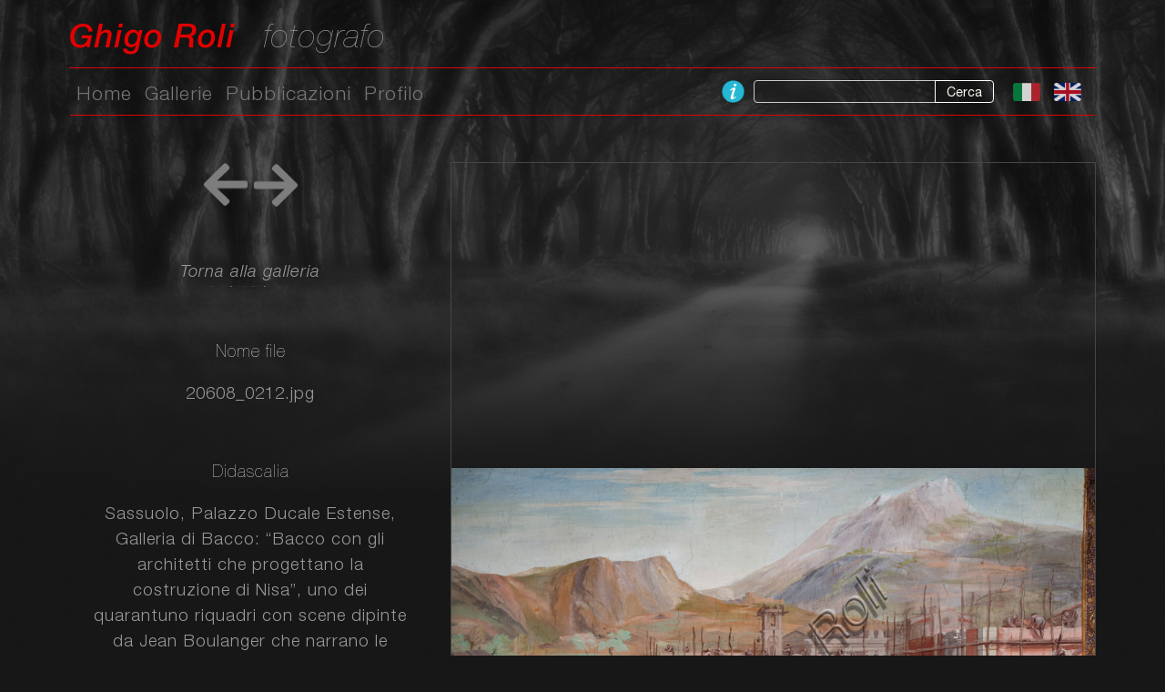

--- FILE ---
content_type: text/html; charset=UTF-8
request_url: https://www.ghigoroli.com/archivio-foto-arte/de/175/sassuolo-palazzo-ducale-estense-galleria-bacco-%E2%80%9Cbacco-1/225230
body_size: 5005
content:
<!DOCTYPE html>
<html  style="height:100%;overflow: hidden;background-color:#171717"  lang="it" >


<head>
    <meta name="description" content="Sassuolo, Palazzo Ducale Estense, Galleria di Bacco: “Bacco con gli architetti che progettano la costruzione di Nisa”, uno dei quarantuno riquadri con scene dip...">
    <title>Ghigo Roli  sassuolo palazzo ducale estense galleria di bacco “bacco  p:1</title>
    <link rel="shortcut icon" type="image/png" href="/assets/favicon/favicon.png "/>
    <link rel="shortcut icon" type="image/png" href="/assets/favicon/favicon.png "/>
        
    
         <link rel="alternate" href="https://www.ghigoroli.com/archivio-foto-arte/de/175/sassuolo-palazzo-ducale-estense-galleria-bacco-%E2%80%9Cbacco-1/225230" hreflang="it" />

         <link rel="alternate" href="https://www.ghigoroli.com/en/art-photo-library/de/175/sassuolo-este-ducal-palace-bacchus-gallery-%E2%80%9Cbacchus-with-1/225230" hreflang="en" />


            <meta name="yandex-verification" content="d61ea5e3f0b1067d" />
    <!-- Global site tag (gtag.js) - Google Analytics -->
    <script async src="https://www.googletagmanager.com/gtag/js?id=UA-146915172-1"></script>
    <script>
        window.dataLayer = window.dataLayer || [];
        function gtag(){dataLayer.push(arguments);}
        gtag('js', new Date());

        gtag('config', 'UA-146915172-1');
    </script>
    <!-- Clarity tracking code for https://www.ghigoroli.com/ --><script>    (function(c,l,a,r,i,t,y){        c[a]=c[a]||function(){(c[a].q=c[a].q||[]).push(arguments)};        t=l.createElement(r);t.async=1;t.src="https://www.clarity.ms/tag/"+i+"?ref=bwt";        y=l.getElementsByTagName(r)[0];y.parentNode.insertBefore(t,y);    })(window, document, "clarity", "script", "5ydccw9oxc");</script>
    <meta charset="utf-8">
    <meta http-equiv="X-UA-Compatible" content="IE=edge">
    <meta name="viewport" content="width=device-width, initial-scale=1">
    <meta http-equiv="content-type" content="text/html; charset=UTF-8">






    <!-- <link href="https://maxcdn.bootstrapcdn.com/font-awesome/4.7.0/css/font-awesome.min.css" rel="stylesheet" integrity="sha384-wvfXpqpZZVQGK6TAh5PVlGOfQNHSoD2xbE+QkPxCAFlNEevoEH3Sl0sibVcOQVnN" crossorigin="anonymous">-->
    <link href="/assets/css/bootstrap.css" rel="stylesheet" type="text/css">
    <link href="/assets/css/style.css" rel="stylesheet" type="text/css">
    <link href="/assets/css/ghigoweb/ghigo.css" rel="stylesheet" type="text/css">
    <link href="/assets/css/jquery.toast.css" rel="stylesheet" type="text/css">
    <link href="/assets/vendor/animsition/css/animsition.css" rel="stylesheet" type="text/css">
    <script src="https://cdn.jsdelivr.net/npm/jquery@3.3.1/dist/jquery.min.js"></script>
    <script src=/assets/vendor/animsition/js/animsition.js></script>





    <!-- Add fancybox3 -->



        <!-- Global site tag (gtag.js) - Google Analytics -->
    <style>

        .center-block ul{position:relative;left:36%;float:left;margin-right:0;margin-left:0;}
        .center-block li {position:relative;right:39%;float:left;margin:0;list-style:none}
        body {

            width: 100%;
            background-color:#171717;

            height:120%;
        }

    </style>
</head>
<body class="parallax" style="height: 100%;background-color:#171717">




<script>

    var arra = new Array();

</script>

<div class="container-fluid space" >
        <a  href="/"><h4 class="ghigo">Ghigo Roli <span id="fotografo">fotografo</span></h4></a>
        

        <hr class="head" />

        

        

    <nav class="navbar navbar-default " style=" padding:0;margin:0;background-color: transparent;height:auto;">

        <div style="float:right;position:relative">







            <a href="/en/art-photo-library/de/175/sassuolo-este-ducal-palace-bacchus-gallery-%E2%80%9Cbacchus-with-1/225230"  ><img class="img-responsive" src="/assets/css/ghigoweb/img/eng2.png " alt="Inglese" title="Inglese" style="width:30px; margin-top:15px;margin-right: 15px; float:right" /></a>

            <a href="#" onclick="info()" >
                <img src="/assets/img/info.png" style=" float:left;margin-right:10px;margin-top:12px;width:25px;height:25px;" >

                <div id="info" style=" z-index:9999999;position:absolute;margin-top:30px;width:400px;height:300px;background-color: #323232;padding:10px;display:none">Per ricercare la parola esatta: inseriscila tra virgolette “  “ <br>Per ricercare tutte le parole che contengono una stringa digita quella stringa. <br>Per ricercare un soggetto escludendone un altro: Soggetto principale - Altro Soggetto.<br>Per ricercare due soggetti diversi: separali da uno spazio. <br>Per ricercare frase intera: inserisci la frase intera.
                </div>
            </a>
                <a href="/archivio-foto-arte/de/175/sassuolo-palazzo-ducale-estense-galleria-bacco-%E2%80%9Cbacco-1/225230"  ><img class="img-responsive" src="/assets/css/ghigoweb/img/ita2.png " alt="Italiano" title="Italiano" style="width:30px;margin-top:15px;margin-right:15px;float:right" /></a>
            <div class="hidden-xl  hidden-xs hidden-sm" style="margin-right:10px;margin-top:12px;width:275px;padding-right:0px;float:right">

                <form action="/archivio-foto-arte/ricerca " method="get">
                <div class="input-group" style="float:left">

                    <input style="background-color:transparent;color:white;height:25px;width:200px;" type="text" name="ric" class="form-control-color form-control"  />
                    <span class="input-group-btn">
                        <button class="btn btn-default" style="height:25px;margin-right:18px;float:left" type="submit">Cerca</button>
                    </span></div></form></div>
        </div>

        <div>
            <div class="navbar-header" style=" margin: 0;padding: 0;">
                <button type="button" class="navbar-toggle" data-toggle="collapse" data-target="#myNavbar" style= ";float:right">
                    <span class="icon-bar"></span>
                    <span class="icon-bar"></span>
                    <span class="icon-bar"></span>
                </button>
            </div>
        </div>




        <div >
            <div class="container-fluid "  style="width:100%;margin:auto;">


                   <ul id="myNavbar" class="nav navbar-nav lmenuall hidden-xs " style="height:auto;width:540px;margin-top:10px" >

                        <li class="nav-item dropdown act"  >

                                                        <a  id="home" class="dropdown-toggle  men carattere " href="https://www.ghigoroli.com/" style="">Home<span style="padding:0px!important;margin:0px!important;" class=" onlymobile"></span>
                                                        </a>
                        </li>


                        <li class="nav-item dropdown padmenu" >

                            <a id="gallerie" class="dropdown-toggle men carattere act" href="/archivio-foto-arte/Gallerie" >Gallerie<span style="float:right;padding-top:0px!important;" class=" onlymobile"></span>


                            </a></li>



                        <li class="nav-item dropdown padmenu" >

                            <a id="pub" class="dropdown-toggle men carattere act" href="/archivio-foto-arte/Pubblicazioni" >Pubblicazioni<span style="padding-top:0px!important;" class=" onlymobile"></span>


                            </a></li>

                        <li class="nav-item dropdown padmenu" >

                            <a id="profilo" class="dropdown-toggle men carattere act" href="https://www.ghigoroli.com/archivio-foto-arte/Profilo" >Profilo<span style="float:right;padding-top:0px!important;" class=" onlymobile"></span>


                            </a></li>


                        

                        <li class="nav-item dropdown padmenu hidden-lg hidden-md" style="padding-left:10px;margin-top:15px" >
                           <div style="width:120px;margin-top:-8px;float:left; height:25px; ">
                            <form action="/archivio-foto-arte/ricerca " method="get">
                                <div class="input-group">
                                    <input style="background-color:transparent;color:white;height:25px;width:160px" type="text" name="ric" class="form-control-color form-control"  />
                                    <span class="input-group-btn">
                                        <button class="btn btn-default" style="height:25px" type="submit"><span >Cerca</span></button>
                                </span>

                                </div>
                            </form>
                           </div>
                        </li>
                        







                    </ul>



                <hr class="head" />

                <div style=" position:absolute;text-align: center;width:100%">

                    <div id="ric2" class="hidden-sm hidden-md hidden-lg hidden-xl "  style="position:absolute;display:none;margin-top:20px;width:100%">
                        <form action="/archivio-foto-arte/ricerca " method="get">
                            <div class="input-group">
                                <input style="background-color:transparent;color:white;height:25px" type="text" name="ric" class="form-control-color form-control"  />
                                <span class="input-group-btn">
                                    <button class="btn btn-default" style="height:25px" type="submit">Cerca</button>
                                </span>

                            </div>
                        </form>

                    </div>


</div>
        </div>
    </nav>



<style>
    hr{
        margin:0;

    }

</style>


    <div class="animsition">

    <style>

        ul#tags li {
            display:inline;
        }
    </style>







    <header class="site-header flex-center">

    </header>



    <main class="site-main">
        <aside class="main-aside" style="text-align: center">
                                                                                            
            <a href="/archivio-foto-arte/de/175/sassuolo-palazzo-ducale-estense-galleria-bacco-%E2%80%9Clicurgo-reso/225214"> <img onmouseover="imgHover($(this),'/assets/img/sx_bianco.png')" onmouseleave="imgHover($(this),'/assets/img/sx_grigio.png')"  src="/assets/img/sx_grigio.png" alt="vai al precedente" title="vai al precedente" style="width:50px;padding-bottom:30px!important;" onclick="indietro()"></a>
            <a href="/archivio-foto-arte/de/175/sassuolo-palazzo-ducale-estense-galleria-bacco-%E2%80%9Cbacco-/225173"><img onmouseover="imgHover($(this),'/assets/img/dx_bianco.png')" onmouseleave="imgHover($(this),'/assets/img/dx_grigio.png')"  src="/assets/img/dx_grigio.png" style="width:50px;padding-bottom:30px!important;" alt="vai al successivo" title="vai al successivo" onclick="avanti()"></a>
            
            <ul class="desc" style="padding-bottom:35px;height:100%;width:100%">
                                                    <li  class="link"><a href="#" onclick="addcart(11111,'/archivio-foto-arte/carrello/1/225230/');test( '/archivio-foto-arte/de/175/sassuolo%5Cu002Dpalazzo%5Cu002Dducale%5Cu002Destense%5Cu002Dgalleria%5Cu002Dbacco%5Cu002D%5Cu201Cbacco%5Cu002D/225230')"></a></li>
                                    
                
                                        <li  class="link"><a style="padding-top:15px" href="/archivio-foto-arte/g/galeria/175?pagex=99" >Torna alla galleria</a></li>
                                                     <h1 style="font-size: 1px"> sassuolo palazzo ducale estense galleria di bacco “bacco  p:1</h1>

                <li class="titledida"><p>Nome file</p></li>
                <li><p>20608_0212.jpg</p></li>
                                    <li class="titledida"><p>Didascalia</p></li>
                    <li><p>Sassuolo, Palazzo Ducale Estense, Galleria di Bacco: “Bacco con gli architetti che progettano la costruzione di Nisa”, uno dei quarantuno riquadri con scene dipinte da Jean Boulanger che narrano le vicende di Bacco. Dipinto murale a tempera, 1650 - 52.</p></li>
                
                                    <li class="titledida"><p>Location</p></li>
                    <li><p>Palazzo Ducale Estense</p></li>
                
                                    <li class="titledida"><p>Città</p></li>
                    <li><p>Sassuolo (MO)</p></li>
                
                                    <li class="titledida"><p>Regione</p></li>
                    <li><p>Emilia Romagna</p></li>
                
                                    <li class="titledida"><p>Nazione</p></li>
                    <li><p>Italia </p></li>
                            </ul>
        </aside>
        <nav  class="main-nav" style="text-align: center">

        </nav>
                <section class="main-content flex-center">
           <img style="padding-top:20px;padding-bottom:20px;" src="https://www.ghigoroli.com/dirdata/ghigoroli/sassuolo-palazzo-ducale-estense-galleria-di-bacco-bacco-p1_20608_0212.jpg" alt="Sassuolo, Palazzo Ducale Estense, Galleria di Bacco: “Bacco con gli architetti che progettano la costruzione di Nisa”, uno dei quarantuno riquadri con scene dipinte da Jean Boulanger che narrano le vicende di Bacco. Dipinto murale a tempera, 1650 - 52." title="Sassuolo, Palazzo Ducale Estense, Galleria di Bacco: “Bacco con gli architetti che progettano la costruzione di Nisa”, uno dei quarantuno riquadri con scene dipinte da Jean Boulanger che narrano le vicende di Bacco. Dipinto murale a tempera, 1650 - 52.">
        </section>


    </main>
    <h2 class="titl" style="width:100%;text-align: center">Parole chiave</h2>
    <footer class="site-footer flex-center" stye="padding-top:30px;text-align:center;width:100%">

        <div class="desc" style="text-align: center;width:100%;">

            
            
                                                            -<!--<a rel=”nofollow” href="/archivio-foto-arte/ricerca?ric=Italia &virg=true">-->Italia <!--</a>-->                                                                                -<!--<a rel=”nofollow” href="/archivio-foto-arte/ricerca?ric=Emilia Romagna&virg=true">-->Emilia Romagna<!--</a>-->                                                                                -<!--<a rel=”nofollow” href="/archivio-foto-arte/ricerca?ric=Modena&virg=true">-->Modena<!--</a>-->                                                                                -<!--<a rel=”nofollow” href="/archivio-foto-arte/ricerca?ric=Sassuolo&virg=true">-->Sassuolo<!--</a>-->                                                                                -<!--<a rel=”nofollow” href="/archivio-foto-arte/ricerca?ric=Arte &virg=true">-->Arte <!--</a>-->                                                                                -<!--<a rel=”nofollow” href="/archivio-foto-arte/ricerca?ric=Opera d&#039;arte &virg=true">-->Opera d&#039;arte <!--</a>-->                                                                                -<!--<a rel=”nofollow” href="/archivio-foto-arte/ricerca?ric=Pittura &virg=true">-->Pittura <!--</a>-->                                                                                -<!--<a rel=”nofollow” href="/archivio-foto-arte/ricerca?ric=Affresco &virg=true">-->Affresco <!--</a>-->                                                                                -<!--<a rel=”nofollow” href="/archivio-foto-arte/ricerca?ric=XVII secolo &virg=true">-->XVII secolo <!--</a>-->                                                                                -<!--<a rel=”nofollow” href="/archivio-foto-arte/ricerca?ric=Il Seicento &virg=true">-->Il Seicento <!--</a>-->                                                                                -<!--<a rel=”nofollow” href="/archivio-foto-arte/ricerca?ric=Barocco &virg=true">-->Barocco <!--</a>-->                                                                                -<!--<a rel=”nofollow” href="/archivio-foto-arte/ricerca?ric=Palazzo &virg=true">-->Palazzo <!--</a>-->                                                                                -<!--<a rel=”nofollow” href="/archivio-foto-arte/ricerca?ric=Galleria &virg=true">-->Galleria <!--</a>-->                                                                                -<!--<a rel=”nofollow” href="/archivio-foto-arte/ricerca?ric=Jean Boulanger&virg=true">-->Jean Boulanger<!--</a>-->                                                                                -<!--<a rel=”nofollow” href="/archivio-foto-arte/ricerca?ric=Mitologia &virg=true">-->Mitologia <!--</a>-->                                                                                -<!--<a rel=”nofollow” href="/archivio-foto-arte/ricerca?ric=Olimpo &virg=true">-->Olimpo <!--</a>-->                                                                                -<!--<a rel=”nofollow” href="/archivio-foto-arte/ricerca?ric=Divinità &virg=true">-->Divinità <!--</a>-->                                                                                -<!--<a rel=”nofollow” href="/archivio-foto-arte/ricerca?ric=Dio &virg=true">-->Dio <!--</a>-->                                                                                -<!--<a rel=”nofollow” href="/archivio-foto-arte/ricerca?ric=Dioniso &virg=true">-->Dioniso <!--</a>-->                                                                                -<!--<a rel=”nofollow” href="/archivio-foto-arte/ricerca?ric=Bacco &virg=true">-->Bacco <!--</a>-->                                                                                -<!--<a rel=”nofollow” href="/archivio-foto-arte/ricerca?ric=Mito greco &virg=true">-->Mito greco <!--</a>-->                                                                                -<!--<a rel=”nofollow” href="/archivio-foto-arte/ricerca?ric=Architettura &virg=true">-->Architettura <!--</a>-->                                                                                -<!--<a rel=”nofollow” href="/archivio-foto-arte/ricerca?ric=Architetto &virg=true">-->Architetto <!--</a>-->                                                                                -<!--<a rel=”nofollow” href="/archivio-foto-arte/ricerca?ric=Città &virg=true">-->Città <!--</a>-->                                                                                -<!--<a rel=”nofollow” href="/archivio-foto-arte/ricerca?ric=Costruzione &virg=true">-->Costruzione <!--</a>-->                                    
         </div>
    </footer>


<script>
    function avanti(){


    }
    function indietro(){


    }
    function item()
    {




    }

    var data= new Array();
    var index = 77

</script>




<script>
    function hoverbox(a)
    {

        $(a).parent().css('border-color','white');
        $(a).parent().find(".light").show();
        $(a).parent().find("p").removeClass("coloregrigio");
        $(a).parent().find("p").addClass("colorebianco");
    }
    function leavebox(a)
    {
        $(a).parent().css('border-color','#464646');
        $(a).parent().find(".light").hide();
        $(a).parent().find("p").removeClass("colorebianco");
        $(a).parent().find("p").addClass("coloregrigio");
    }
    function ricerca()
    {
        $("#ric").toggle();
        $("#ric2").toggle();
    }
    function h()
    {


                $(".my-shuffle").css("overflow",'visible');



    }
    function test(imm)
    {
        $.toast({
            heading: "L'immagine è stata aggiunta alla lightbox ",

            icon: 'success',
            loader: false,        // Change it to false to disable loader
            loaderBg: '#9EC600',  // To change the background
            hideAfter: false
        });
    }
    function test2(txt)
    {
        $.toast({
            heading: txt,
            text:  "",
            icon: 'success',
            loader: false,        // Change it to false to disable loader
            loaderBg: '#9EC600',  // To change the background
            hideAfter: false
        });
    }

    function hiden (t,s)
    {


        if(s) {

            $(t).find(".box").show();
            $(t).find(".nobox").hide();


        }
        else
        {

            $(t).find(".nobox").show();
            $(t).find(".box").hide();

        }






    }
    function info(){
        $("#info").toggle();
    }
    function imgHover(x,img) {


        $(x).attr("src",img);

        $("#ricerca ").toggleClass("selectedric");
    }
    function imgHoverric(x,img) {


        $(x).find("img").attr("src",img);

      //  $("#ricerca ").toggleClass("selectedric");
    }

    function imgNormal(x,img) {


        x.src  = img;
    }

    $('ul.nav li.dropdown').hover(function() {
        $(this).find('.dropdown-menu').stop(true, true).delay(0).fadeIn(100);
    }, function() {
        $(this).find('.dropdown-menu').stop(true, true).delay(0).fadeOut(100);
    });
    var w = window,
        d = document,
        e = d.documentElement,
        g = d.getElementsByTagName('body')[0],
        x = w.innerWidth || e.clientWidth || g.clientWidth,
        y = w.innerHeight|| e.clientHeight|| g.clientHeight;


    var finished_rendering = function() {

        $('._51m-').addClass("hidden_elem");
    }

    // In your onload handler

</script>
<script >
    function addcart(id,url){


        $.ajax({
            url:        url,
            type:       'GET',
            dataType: 'json',
            async:      false,

            success: function(data, status) {


                if(data=="0") {
                    location.reload();
                }
                else {

                }
            },
            error : function(xhr, textStatus, errorThrown) {

            }
        })}



</script>

<script src=/assets/vendor/bootstrap/js/bootstrap.min.js></script>

    <script src=/assets/vendor/rd-navbar/js/core.min.js></script>


        <script src="https://cdn.jsdelivr.net/npm/jquery-validation@1.19.1/dist/jquery.validate.min.js"></script>

    <script src=/assets/js/theme.js></script>
    <script src=/assets/js/jquery.toast.js></script>
        <script src="/assets/js/jquery.tagcloud.js" type="text/javascript"></script>
                
<footer style="margin-top:25px;padding-bottom:35px;">
    <hr class="head" />
    <div style="text-align: center;color:#9B9B9B;margin-top:15px;"><strong>Ghigo Roli</strong>, All Rights Reserved -  telefono: +39 348 3919240 - <a style="color:#e20101" href="mailto:info@ghigoroli.com">info@ghigoroli.com</a></div>
</footer>
    </div></div></body>




</html>

--- FILE ---
content_type: text/css
request_url: https://www.ghigoroli.com/assets/css/style.css
body_size: 3599
content:

/* visited link */
a:visited {
	color: white;
}

/* mouse over link */
a:hover {
	color: white;
}

/* selected link */
a:active {
	color: white;
}
#ricerca{
	color : #999999;
}
#ricerca:hover{
	color:white;

}
.marginepub
{

}
.testo {
	margin: auto;
	}
.dida  {
	font-family: verdana;
	color: white;
	padding: 0;
	margin-top: -5px;
	margin-right: 0;
	margin-left: 0;
	margin-bottom: 0;
	font-size: 14px;
}
.titolo {
	color: white;
	padding: 0;
	margin: 0;
	font-size: 22px;
}
.padimgs {
	margin-right:15px!important;
}
.lmenu {
	width: 180px;
}
.onlymobile {
	display: none;
}

.marginebackstage {
  margin-left:35px;
}
/* quick grid */
.container {
	width: 93%;
	margin: auto;
}

/* Bootstrap-style columns */
.column {
	position: relative;
	float: left;
	min-height: 1px;
	width: 33%;
	padding-left: 24px;
	padding-right: 24px;

	/* Space between tiles */
	margin-top: 18px;
}

.col-span {
	width: 50%;
}

.my-sizer-element {
	width: 8.33333%;
}
.space{
	margin-left:2cm;margin-right:2cm;
}
/* default styles so shuffle doesn't have to set them (it will if they're missing) */
.my-shuffle {
	position: relative;
	overflow: hidden;
}

/* Ensure images take up the same space when they load */
/* https://vestride.github.io/Shuffle/images */
.aspect {
	position: relative;
	width: 100%;
	height: 0;
	padding-bottom: 100%;
	overflow: hidden;
}

.aspect__inner {
	position: absolute;
	top: 0;
	right: 0;
	bottom: 0;
	left: 0;
}

.aspect--16x9 {
	padding-bottom: 56.25%;
}

.aspect--9x80 {
	padding-bottom: calc(112.5% + 8px);
}

.aspect--32x9 {
	padding-bottom: calc(28.125% - 3px);
}
.carattere{
	line-height: 36px;
	font-weight: 300;
	font-style: normal;
	font-size: 16pt!important;
	font-family: "Helvetica Neue LT Std"!important;

}
img.gallery {
	display: block;
	width: 100%;

	max-width: none;
	height: 100%;
	object-fit: cover;
}

/* Small reset */
*,
::before,
::after {
	box-sizing: border-box;
}

figure {
	margin: 0;
	padding: 0;
}





@media (max-width:1000px){
.testo {
	width:90%;
	margin:auto;
	margin-top:40px;
	}
.padimgs {
	margin-right: -20px!important;
}
.lmenu {
	width: 100%;
}
.lmenuall {
	width: 100%;

}
.onlymobile {
	display: block;
}
/*ul>li {
	border-bottom: solid white thin;
frg
}*/
.chisono {
	width: 100%;
	padding-left: 12px;
}
.chisono img {
}
.chisono div {
	height: 40px;
	margin-top: -5px!important;
}
.menufloat {
	float: left;
	width: 100%;
}
.marginxs {
	margin:0!important;
	margin-top: 5px!important;
	margin-left: 10px!important;
	padding:0!important;
	height:20px;
}
.socialxs {
	margin-left: 10px!important;
}
.padmenu
{
	letter-spacing: 1px;
}









}
.blockBox{


}
@media (max-width:993px){
.menufloat {
	float: left;
	width: 100%!important;

}
	.marginebackstage {
		margin-left:35px;
	}


}

.btn.btn-default {
    color: #f6f7ef;
    background-color: transparent;
    
    border-color: #ffffff #ffffff #ffffff;
}
.btn.btn-default:hover {
    color: #f6f7ef;
    background-color: #444444;
    
    border-color: #ffffff #ffffff #fff7ff;
}

.map-responsive{
    overflow:hidden;
    padding-bottom:90%;
    position:relative;
    
}
.map-responsive iframe{
    left:0;
    top:0;
    height:100%;
    width:100%;
    position:absolute;
}

.hovereffect {
	width: 100%;
	height: 100%;
	float: left;
	overflow: hidden;
	position: relative;
	text-align: center;
	cursor: default;
}
.overlay
{
	margin-top:-120px;

}

.picture-item__details{
	color:white!important;
	background-color: #000000!important;
	overflow:visible;
}
.hovereffect:hover .overlay,
.hovereffect:hover h2,
.hovereffect:hover p.icon-links a {
	-webkit-transform: translate3d(0,0,0);
	transform: translate3d(0,0,0);
}

.hovereffect:hover h2 {
	-webkit-transition-delay: 0.05s;
	transition-delay: 0.05s;
}

.hovereffect:hover p.icon-links a:nth-child(3) {
	-webkit-transition-delay: 0.1s;
	transition-delay: 0.1s;
}

.hovereffect:hover p.icon-links a:nth-child(2) {
	-webkit-transition-delay: 0.15s;
	transition-delay: 0.15s;
}

.hovereffect:hover p.icon-links a:first-child {
	-webkit-transition-delay: 0.2s;
	transition-delay: 0.2s;
}
.hovereffect .overlay {
	width: 100%;
	position: absolute;
	overflow: hidden;
	left: 0;
	top: auto;
	bottom: 0;
	padding: 1em;
	height: 4.75em;
	background: #000000;
	color: #ffffff;
	-webkit-transition: -webkit-transform 0.35s;
	transition: transform 0.35s;
	-webkit-transform: translate3d(0,100%,0);
	transform: translate3d(0,100%,0);
	visibility: hidden;

}

.hovereffect img {
	display: block;
	position: relative;
	-webkit-transition: -webkit-transform 0.35s;
	transition: transform 0.15s;
}
.hovereffect.imgposx:hover img {
	-webkit-transform: translate3d(0,-15%,0);
	transform: translate3d(0,-15%,0);
	background-color: #e20101;
}
.hovereffect.imgposy:hover img {
	-webkit-transform: translate3d(0,-15%,0);
	transform: translate3d(0,-15%,0);
	background-color: #e20101;
}

.hovereffect h2 {
	text-transform: uppercase;
	color: #fff;
	text-align: center;
	position: relative;
	font-size: 17px;
	padding: 10px;
	background: rgba(0, 0, 0, 0.6);
	float: left;
	margin: 0px;
	display: inline-block;
}

.hovereffect a.info {
	display: inline-block;
	text-decoration: none;
	padding: 7px 14px;
	text-transform: uppercase;
	color: #fff;
	border: 1px solid #fff;
	margin: 50px 0 0 0;
	background-color: transparent;
}
.hovereffect a.info:hover {
	box-shadow: 0 0 5px #fff;
}

.details {
	align-items: baseline;
	justify-content: left;
	width: 100%;
	padding: 1em;
	height: 100%;
}
.hovereffect p.icon-links a {
	float: right;
	color: #3c4a50;
	font-size: 1.4em;
}

.hovereffect:hover p.icon-links a:hover,
.hovereffect:hover p.icon-links a:focus {
	color: #252d31;
}

.hovereffect h2,
.hovereffect p.icon-links a {
	-webkit-transition: -webkit-transform 0.35s;
	transition: transform 0.35s;
	-webkit-transform: translate3d(0,200%,0);
	transform: translate3d(0,200%,0);
	visibility: visible;
}

.hovereffect p.icon-links a span:before {
	display: inline-block;
	padding: 8px 10px;
	speak: none;
	-webkit-font-smoothing: antialiased;
	-moz-osx-font-smoothing: grayscale;
}



@media (max-width:993px) {

	.collapsing {
		-webkit-transition: none;
		transition: none;
		display: none;
	}

	.collapse {


		display: none !important;
	}

	.navbar-collapse {

	}
	.marginebackstage {
		margin-left:35px;
	}

}
.img-container{
	width:100%;
	height:100%;
	position: relative;


}
.img-text{

    position: absolute;
	background-color: darkgray;
	display:block;
}
html, body {
	height: 100%;
}

.full-height {
	height: 100%;
}


.clearfix::after {
	content: "";
	clear: both;
	display: table;
}
.margine {
	margin: auto;
	width: 50%;
}
.margine2 {
}
.testo  {
	font-size: 18px!important;
	color: #9B9B9B;
}
.testo p {
	font-size: 18px!important;
	color: #9B9B9B;
}
p{
	color: #999999!important;
	font-weight: 300!important;
}
#immmm
{
	width:50%;
}
#imm{

	width:45%;
}

#immm{
	margin-right:25px!important;

}
.immdetail{

	width:50%;
}
.altezza2 {
	height: 600px;
}

@media (max-width:1200px){
	.altezza2 {
		height: 500px;
	}
	.marginebackstage {
		margin-left:35px;
	}

	.immdetail{

		width:80%;
	}
	#immm{
		margin-right:25px!important;
	}
	.marginigallerie{
		margin:auto!important;
		padding-right:20px!important;
	}
	#imm {
		width: 45%;
	}
	.altezza{
		height:450px;
	}

	.column {
		position: relative;
		float: left;
		min-height: 1px;
		width: 33%;
		padding-left: 54px;
		padding-right: 54px;

		/* Space between tiles */
		margin-top: 18px;
	}
	.margine2{

		width:100%
	}
}

@media (max-width:1206px){
	.newspaper {
		/* Old Chrome, Safari and Opera */
		-webkit-column-count: 1;
		-webkit-column-gap: 40px;
		-webkit-column-rule-style: solid;
		-webkit-column-rule-width: 1px;

		/* Old Firefox */
		-moz-column-count: 1;
		-moz-column-gap: 40px;
		-moz-column-rule-style: solid;
		-moz-column-rule-width: 1px;

		/* >Standard syntax */
		column-count: 1;
		column-gap: 40px;
		column-rule-style: solid;
		column-rule-width: 1px;
	}
	.altezza2 {
		height: 500px;
	}
	.marginebackstage {
		margin-left:35px;
	}
	.margine2{

		width:100%
	}
	#immm{
		margin-right:25px!important;
	}
	.immdetail{

		width:100%;
	}
	.marginigallerie{
		margin:auto!important;

	}
	#imm {
		width: 60%;
	}
	.altezza{
		height:450px;
		width:100%;
	}
	.blockdesc p{
		font-size:11px!important;
		line-height:10px;
	}
	.column {
		position: relative;
		float: left;
		min-height: 1px;
		width: 46%;
		padding-left: 54px;
		padding-right: 54px;

		/* Space between tiles */
		margin-top: 18px;
	}
	.margine {
		margin: auto;
		width: 95%;
	}
}

@media (max-width:768px){
	.newspaper {
		/* Old Chrome, Safari and Opera */
		-webkit-column-count: 1!important;
		-webkit-column-gap: 40px;
		-webkit-column-rule-style: solid;
		-webkit-column-rule-width: 1px;

		/* Old Firefox */
		-moz-column-count: 1!important;
		-moz-column-gap: 40px;
		-moz-column-rule-style: solid;
		-moz-column-rule-width: 1px;

		/* >Standard syntax */
		column-count: 1!important;
		column-gap: 40px;
		column-rule-style: solid;
		column-rule-width: 1px;
	}
	.blockdesc p{
		font-size:11px!important;
		line-height:12px;
	}
	.altezza2 {
		height: 350px;
	}
	.margine2{
		width:100%;
	}
	.marginebackstage {
		margin-left:5px;
	}

	#immm{
		margin-right:0px!important;
	}

	#imm {
		width:60%;
	}
	.immdetail{

		width:60%;
	}
	.marginigallerie{
		margin:0;
		padding:0;
		margin-top:10px!important;

	}
	.altezza{
		height:450px;
		width: 100%;
	}

	.column {
		position: relative;
		float: left;
		min-height: 1px;
		width: 100%;
		padding: 0;

		/* Space between tiles */
		margin-top: 18px;
	}
	.margine {
		padding:0;
		margin:0;
		margin: auto;
		width: 100%;
	}

}
@media (max-width:480px){
	.newspaper {
		/* Old Chrome, Safari and Opera */
		-webkit-column-count: 1!important;
		-webkit-column-gap: 40px;
		-webkit-column-rule-style: solid;
		-webkit-column-rule-width: 1px;

		/* Old Firefox */
		-moz-column-count: 1!important;
		-moz-column-gap: 40px;
		-moz-column-rule-style: solid;
		-moz-column-rule-width: 1px;

		/* >Standard syntax */
		column-count: 1!important;
		column-gap: 40px;
		column-rule-style: solid;
		column-rule-width: 1px;
	}
	.space{
		margin-left:30px;
		margin-right:30px;}
	.altezza2 {
		height: 320px;
	}
	.marginebackstage {
		margin-left:0px;
	}
	.margine2{
		width:100%;
		margin:auto;
	}
	#immmm
	{
		width:100%;
	}
	#immm{
		margin-right:0px!important;
	}

	#imm {
		width:60%;
	}
	.immdetail{

		width:60%;
	}
	.marginigallerie{
		margin:0;
		padding:0;
		margin-top:10px!important;

	}
	.altezza{
		height:250px;
		width: 100%;
	}

	.column {
		position: relative;
		float: left;
		min-height: 1px;
		width: 100%;
		padding: 0;

		/* Space between tiles */
		margin-top: 18px;
	}
	.margine {
		padding:0;
		margin:0;
		margin: auto;
		width: 100%;
	}

}
@media (min-width:1200px){
	.marginigallerie{
		margin:50px;

	}
	.altezza{
		height:450px;
	}

	.column {
		position: relative;
		float: left;
		min-height: 1px;
		width: 33%;
		padding-left: 54px;
		padding-right: 54px;

		/* Space between tiles */
		margin-top: 18px;
	}

}

.dida{
	color:#999999!important;
}

.immdetail
{

	position:absolute;
	margin:auto;
	top:0;
	bottom:0;
	left:0;
	right:0;
}
.sizepub
{

}

.square:before{
	content: "";
	display: block;
	padding-top: 100%;  /* initial ratio of 1:1*/
}

.item{
	width:200px;
	text-align:center;
	display:block;
	background-color: transparent;
	border: 1px solid transparent;
	margin-right: 10px;
	margin-bottom: 1px;
	float:left;
}

#index-gallery{
	width:465px;
}

.btn{
	padding: 4px 12px;
}


.flex-container {
	padding: 0;
	margin: -5px;
	font-size: 0;
	font-family: Helvetica, Arial, sans-serif;
}

.flex-item {
	position: relative;
	display: inline-block;
	height: 0;
	width: 100%;
	padding-top: 100%;
	height: auto;
	font-size: 20px;
	color: white;
	font-weight: bold;
	text-align: center;
	padding-bottom:150px;
}
@media (min-width: 480px) {
	.flex-item {
		width: 50%;
		padding-top: 53.3333%;
	}
}
@media (min-width: 800px) {
	.flex-item {
		width: 25%;
		padding-top: 28%;
	}
}
.flex-item-inner {
	position: absolute;
	display: flex;
	justify-content: center;
	align-items: center;
	top: 0;
	bottom: 0;
	right: 0;
	left: 0;
	margin: 10px;
	background: transparent;
	border: 1px solid  #464646;

}
.desc{

	font-size:14pt!important;
	font-weight: 300;
	font-style: normal;
	letter-spacing: 1px;text-align:center!important;
	vertical-align: bottom; !important;
	padding-left: 10px !important;
	padding-right: 10px !important;
	padding-top: 13px !important;
	color:#999999;
}
.tags{

	font-size:14pt!important;
	font-weight: 300;
	font-style: normal;
	letter-spacing: 1px;text-align:center!important;
	vertical-align: bottom; !important;
	padding-left: 10px !important;
	padding-right: 10px !important;
	padding-top: 13px !important;
	color:#999999;
}

.blockdesc p{
		 font-size:18px;
		 line-height:22px;
	     font-weight: 100!important;
	 }

.site {
	display: flex;
	flex-direction: column;
	min-height: 100vh;
}
.site-header {
	height: 50px;
	background: transparent;
}
.site-footer {
	height: calc(100% - 18px);
	background: transparent;
	text-align: center;
	padding-top:30px;
}
.site-main {
	flex: 1;
	display: flex;

}

.main-nav {
	width:50px;
	background: transparent;
}
.main-content {
	background: transparent;
	flex-grow: 1;
	border:1px solid  #464646;
}
.main-aside {
	background: transparent;
	width: 550px;
	padding-left:15px;
}


@media screen and (max-width: 800px) {
	.site-footer {
		height: calc(100% - 18px);
	}
	.site-main {
		flex-direction: column;
	}
	.main-nav {
		width: initial;
		height: 100px;
	}
	.main-aside {
		width: initial;
		height: 100%;
	}
}

.flex-center {
	display: flex;
	justify-content: center;
	align-items: center;
}
.section-title {
	font-size: 2.5em;
	font-family: 'Open Sans', sans-serif;
	color: rgba(0,0,0,.25);
	text-align: center;
}
.desc ul {
	width: 80%;
	height:100%;
	display: flex;
	/* establish flex container */

	/* align children vertically AT BOTTOM */
	justify-content:flex-start;

}
.desc li {
	display: inline-block;
	width: 100%;
	zoom: 1;

}
.desc li:first-child {
	margin-top: auto;        /* shift top li, and all li's beneath, to the bottom */
}

.desc li{

}
.titledida{
	font-weight: 200!important;
	font-style: normal;
	font-size:18px;
	margin-top:20px;
	font-style: italic;

	color:white!important;
	letter-spacing: 1px;
}
.titledida p{
	font-weight: 200!important;
	font-style: normal;
	font-size:18px;
	margin-top:20px;
	color:white!important;
	letter-spacing: 1px;
}

#hovercart:hover{

	color:white!important;
}

.parallax {
	/* The image used */
	background-image: url("https://www.ghigoroli.com/assets/img/body_bg.jpg");

	/* Set a specific height */
	/* Full height */



	/* Create the parallax scrolling effect */
	background-attachment: fixed;
	background-position: center;
	background-repeat: no-repeat;
	background-size: cover;
}

body, html {
	 height: 100%;
 }

.selectedric
{
	color:white!important;
}

.desc a:link {
	color: #999999;
}

/* visited link */
.desc a:visited {
	color: #999999;
}

/* mouse over link */
.desc a:hover {
	color: white;
}

/* selected link */
.desc a:active {
	color: #999999;
}


.desc a:hover p{
	color: white;
}
.titledida a:hover {
	font-weight: 200!important;
	font-style: normal;
	font-size:18px;
	margin-top:20px;
	color:white!important;
	letter-spacing: 1px;


}

.coloregrigio{
	color:#999999!important;
	font-size: 14pt!important;
	padding:0;
	margin:0;
	padding-top:18px;
}
.numero{

	color:#999999;
	font-size:14pt!important;
	font-weight: 100!important;
	padding-top:20px;
}

.colorebianco{
	color:white!important;
	font-size: 14pt!important;
	padding:0;
	margin:0;

	padding-top:18px;
}

.imm{

	padding-top:15px!important;
	padding-right:15px;!important;
	padding-left:15px!important;
	image-orientation:from-image;
}

.active{
	color:white!important;
}

.newspaper {
	/* Old Chrome, Safari and Opera */
	-webkit-column-count: 1;
	-webkit-column-gap: 40px;
	-webkit-column-rule-style: solid;
	-webkit-column-rule-width: 1px;

	/* Old Firefox */
	-moz-column-count: 1;
	-moz-column-gap: 40px;
	-moz-column-rule-style: solid;
	-moz-column-rule-width: 1px;

	/* >Standard syntax */
	column-count: 1;
	column-gap: 40px;
	column-rule-style: solid;
	column-rule-width: 1px;
	column-rule-color: #464646;
}

  h3 {
	  font-size: 18px;
	  line-height: 22px;
	  color:white;
	  font-weight: 300;
}
  .desc ul li{
	  width:100%;
  }

  .light{

	  margin-top:-45px;

  }
#cont0>a:hover{
	color:white;
}
#cont1>a:hover{
	color:white;
}

.titl{
	font-weight: 200!important;
	font-style: normal;
	font-size:18px;
	margin-top:20px;
	color:white!important;
	letter-spacing: 1px;
	font-style: italic;
	cursor: pointer;
}


.titl a{
	font-weight: 200!important;
	font-style: normal;
	font-size:18px;
	margin-top:20px;
	color:white!important;
	letter-spacing: 1px;
	font-style: italic;
	cursor:pointer;
}
.link
{
	margin-top:15px;
	cursor: pointer;
	font-style: italic;
}html, body {
	 padding: 0;
	 margin: 0;
	 overflow-x: hidden;
	 overflow-y: auto; }

body {
	position: relative;
	background-color: white;
	
	line-height: 1.5;
	font-size: 18px;
	color: #444444; }

a {
	color: #ffffff; }

a:hover, a:focus {
	color: #ffffff!important;
	text-decoration: none; }

a:focus {
	outline: none; }

p {
	margin: 0 0 1em; }

img {
	max-width: 100%;
	height: auto;
	image-orientation:from-image;

}

a:hover {
	color: #ffffff !important;
}

--- FILE ---
content_type: application/javascript
request_url: https://www.ghigoroli.com/assets/js/jquery.tagcloud.js
body_size: 763
content:
/*!
 * jquery.tagcloud.js
 * A Simple Tag Cloud Plugin for JQuery
 *
 * https://github.com/addywaddy/jquery.tagcloud.js
 * created by Adam Groves
 */
(function($) {

  /*global jQuery*/
  "use strict";

  var compareWeights = function(a, b)
  {
    return a - b;
  };

  // Converts hex to an RGB array
  var toRGB = function(code) {
    if (code.length === 4) {
      code = code.replace(/(\w)(\w)(\w)/gi, "\$1\$1\$2\$2\$3\$3");
    }
    var hex = /(\w{2})(\w{2})(\w{2})/.exec(code);
    return [parseInt(hex[1], 16), parseInt(hex[2], 16), parseInt(hex[3], 16)];
  };

  // Converts an RGB array to hex
  var toHex = function(ary) {
    return "#" + jQuery.map(ary, function(i) {
      var hex =  i.toString(16);
      hex = (hex.length === 1) ? "0" + hex : hex;
      return hex;
    }).join("");
  };

  var colorIncrement = function(color, range) {
    return jQuery.map(toRGB(color.end), function(n, i) {
      return (n - toRGB(color.start)[i])/range;
    });
  };

  var tagColor = function(color, increment, weighting) {
    var rgb = jQuery.map(toRGB(color.start), function(n, i) {
      var ref = Math.round(n + (increment[i] * weighting));
      if (ref > 255) {
        ref = 255;
      } else {
        if (ref < 0) {
          ref = 0;
        }
      }
      return ref;
    });
    return toHex(rgb);
  };

  $.fn.tagcloud = function(options) {

    var opts = $.extend({}, $.fn.tagcloud.defaults, options);
    var tagWeights = this.map(function(){
      return $(this).attr("rel");
    });
    tagWeights = jQuery.makeArray(tagWeights).sort(compareWeights);
    var lowest = tagWeights[0];
    var highest = tagWeights.pop();
    var range = highest - lowest;
    if(range === 0) {range = 1;}
    // Sizes
    var fontIncr, colorIncr;
    if (opts.size) {
      fontIncr = (opts.size.end - opts.size.start)/range;
    }
    // Colors
    if (opts.color) {
      colorIncr = colorIncrement (opts.color, range);
    }

    return this.each(function() {
      var weighting = $(this).attr("rel") - lowest;
      if (opts.size) {
        $(this).css({"font-size": opts.size.start + (weighting * fontIncr) + opts.size.unit});
      }
      if (opts.color) {
        $(this).css({"color": tagColor(opts.color, colorIncr, weighting)});
      }
    });

  };

  $.fn.tagcloud.defaults = {
    size: {start: 14, end: 18, unit: "pt"}
  };

})(jQuery);
